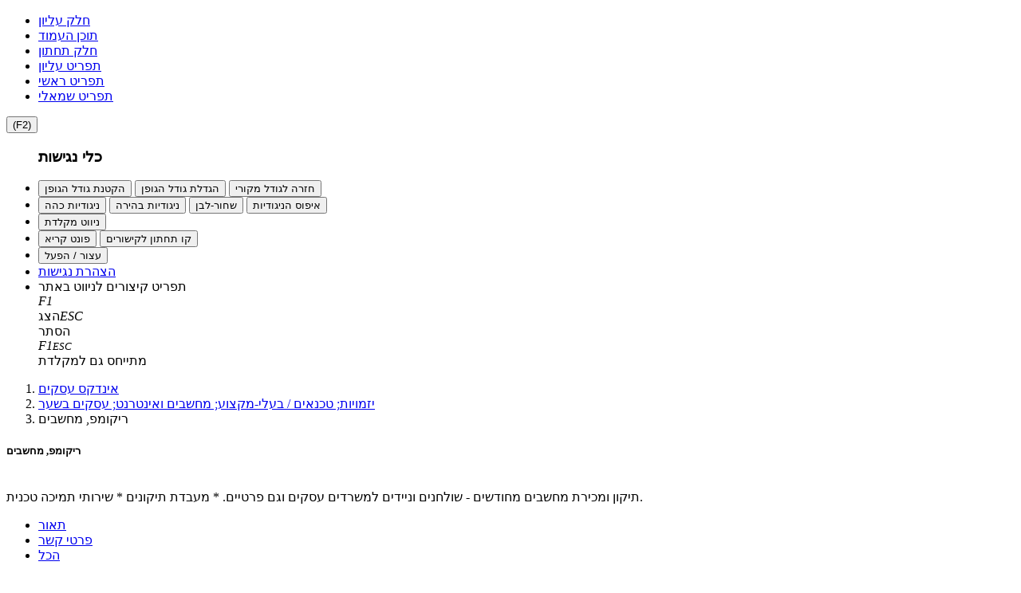

--- FILE ---
content_type: text/html; charset=utf-8
request_url: https://www.ghi.org.il/cgi-webaxy/item?305
body_size: 10232
content:
<!DOCTYPE html>
  <html lang="en">
     <!--////////// START MODUL ////////-->
<!--////////// START MODUL ////////-->
<head>
<link rel="canonical" href="https://www.ghi.org.il/cgi-webaxy/item?305" />
<meta charset="utf-8">
<title>ריקומפ, מחשבים</title>
<meta name="category1" content="יזמויות; טכנאים / בעלי-מקצוע; מחשבים ואינטרנט; עסקים בשער" />
<meta name="description" content="תיקון ומכירת מחשבים מחודשים - שולחנים וניידים למשרדים עסקים וגם פרטיים. * מעבדת תיקונים * שירותי תמיכה טכנית." />
<meta property="og:description" content="תיקון ומכירת מחשבים מחודשים - שולחנים וניידים למשרדים עסקים וגם פרטיים. * מעבדת תיקונים * שירותי תמיכה טכנית." />
<meta property="og:image" content="https://www.ghi.org.il/media/sal/pages_media/261/f5_ghi.jpg" />

<meta property="og:url" content="https://www.ghi.org.il/cgi-webaxy/item?305" />
<meta property="og:type" content="website" />
<meta property="og:title" content="ריקומפ, מחשבים" />
<meta property="og:site_name" content="גבעת חיים איחוד 2021" />

<meta http-equiv="X-UA-Compatible" content="IE=edge">
<meta name="viewport" content="width=device-width, initial-scale=1.0, maximum-scale=1.0, user-scalable=no" />
<meta name="keywords" content="גבעת חיים, תקציבים">
<meta name="author" content=""><meta name="siteID" content="223386_ghi2_mp">
<link rel="shortcut icon" href="/favicon.ico" name1="code-head" />

<!--////////// START MODUL ////////-->
<link   href="/templates/css/top_css.min.css?22.07.05" rel="stylesheet">
<!--////////// END MODUL ////////-->

<!--////////// START MODUL ////////-->
<!--link   href="/htm-webaxy/gen-themes/css/bootstrapicons.css" rel="stylesheet"-->
<!--////////// END MODUL Icons ////////-->

<!--////////// START MODUL ////////-->
<script async1 src="/templates/js/top_js.min.js?22.07.05"></script>
<!--////////// END MODUL ////////-->

<!--div id="pageLoadIcon" class="loadIcon"><i class="fa fa-spinner fa-pulse fa-5x fa-fw"></i>
<span class="sr-only">Loading...</span></div>
<style>
#pageLoadIcon {
    position: fixed;
    top: 0;
    bottom: 0;
    background-color: #fff;
    left: 0;
    right: 0;
    z-index: 9999;
    text-align: center;
}
</style-->


<!-- Google Analytics -->
<!-- Google tag (gtag.js) -->
<script async src="https://www.googletagmanager.com/gtag/js?id=G-108HWDXWT7"></script>
<script>
  window.dataLayer = window.dataLayer || [];
  function gtag() {
     dataLayer.push(arguments);
  }
  gtag('js', new Date());

  gtag('config', 'G-108HWDXWT7');
</script>


<!-- facebook_pixel -->

</head>
<!--////////// END MODUL ////////-->
         <!--////////// END MODUL ////////-->
    <body class="1container">
        
    <!--////////// START MODUL ////////-->
    <div id="admin_bar_PDcontainer"><!-- admin_bar no permission placeUrlData --></div>
     <!--////////// END MODUL ////////-->
     <!--////////// START MODUL ////////-->
    <div id="nagishut_PDcontainer"><ul class="left" role="navigation" id="acp_skiplinks">
    <li><a tabindex="-2" role="link" class="skiplinks" href="#header_PDcontainer">חלק עליון</a></li>
    <li><a tabindex="-2" role="link" class="skiplinks" href="#maincontent">תוכן העמוד</a></li>
    <li><a tabindex="-2" role="link" class="skiplinks" href="#footer_PDcontainer">חלק תחתון</a></li>
    <li><a tabindex="-2" role="link" class="skiplinks" href="#menu_header_top">תפריט עליון</a></li>
    <li><a tabindex="-2" role="link" class="skiplinks" href="#menu_header_bottom">תפריט ראשי</a></li>
    <li><a tabindex="-2" role="link" class="skiplinks" href="#menu_side1">תפריט שמאלי</a></li>
</ul>
<nav id="acp_toolbarWrap" class="acp-hide left close-toolbar no-print" data-max-fontsize="48" data-min-fontsize="14" role="navigation">
    <button class="acp_hide_toolbar bottom acp-icon-medium" title="נגישות"><i class="fa fa-wheelchair" style="line-height: 1px;"></i><span>(F2)</span></button>
    <ul id="acp_toolbar">
        <h3 tabindex="-1">כלי נגישות</h3>
        <li data-size-jump="2" data-size-tags="font,div,p,span,h1,h2,h3,h4,h5,h6,a,header,footer,address,caption,label" id="acp-fontsizer">
            <button tabindex="-1" class="small-letter"><i class="fa fa-search-minus"></i><span>הקטנת גודל הגופן</span></button>
            <button tabindex="-1" class="big-letter"><i class="fa fa-search-plus"></i><span>הגדלת גודל הגופן</span></button>
            <button tabindex="-1" class="acp-font-reset acp-hide"><i class="fa fa-refresh"></i><span>חזרה לגודל מקורי</span></button>
        </li>
        <li id="acp-contrast">
            <button tabindex="-1" class="acp-dark-btn"><i class="fa fa-file-text"></i><span>ניגודיות כהה</span></button>
            <button tabindex="-1" class="acp-bright-btn"><i class="fa fa-lightbulb-o"></i><span>ניגודיות בהירה</span></button>
            <button tabindex="-1" class="acp-grayscale"><i class="fa fa-adjust"></i><span>שחור-לבן</span></button>
            <button tabindex="-1" class="acp-contrast-reset acp-normal"><i class="fa fa-refresh"></i><span>איפוס הניגודיות</span></button>
        </li>
        <li id="acp-keyboard-navigation">
            <button tabindex="-1" id="acp-keyboard"><i class="fa fa-keyboard-o"></i><span>ניווט מקלדת</span></button>
        </li>
        <li id="acp-links">
            <button tabindex="-1" class="acp-toggle-font"><i class="fa fa-font"></i><span>פונט קריא</span></button>
            <button tabindex="-1" class="acp-toggle-underline"><i class="fa fa-underline"></i><span>קו תחתון לקישורים</span></button>
        </li>
        <li id="stop-play">
            <button onclick="stop_play(this);" tabindex="-1" class="acp-toggle-stop stopShow"><i class="fa fa-pause"></i><span>עצור / הפעל</span></button>
        </li>
        <li id="accessibility_declaration">
            <a href="https://www.ghi.org.il/cgi-webaxy/item?767&findWords=%D7%94%D7%A6%D7%94%D7%A8%D7%AA%20%D7%A0%D7%92%D7%99%D7%A9%D7%95%D7%AA" target="_blank"><i class="fa fa-book" aria-hidden="true"></i> <span>הצהרת נגישות</span></a>
        </li>
        <li id="acp-shorts">
            <div class="text-center">תפריט קיצורים לניווט באתר</div>
            <div tabindex="-1" class="text-center acp-up-btn"><span class="btn" value="" style="cursor: initial;"><i class="">F1</i><br><span class="">הצג</span></span><span class="btn" value="" style="cursor: initial;"><i class="">ESC</i><br><span class="">הסתר</span></span>
            </div>
            <div tabindex="-1" class="text-center"><span class="btn" value="112"><span class="acp-right-btn fa-stack fa-lg"><i class="fa fa-square-o fa-stack-2x"></i><i class="fa fa-stack-1x">F1</i></span></span><span class="btn" value="27"><span class="acp-left-btn fa-stack fa-lg"><i class="fa fa-square-o fa-stack-2x"></i><i class="fa fa-stack-1x" style="font-size: 13px;">ESC</i></span></span>
            </div>
            <div class="text-center">מתייחס גם למקלדת</div>
        </li>
    </ul>
</nav></div>
    <!--////////// END MODUL ////////-->
    	<section id="tamplateCenter"> 
    	<section class="container container-color pageContainer">

          <div class="clearfix centerWrap">
          
          <!-- CONTENT CENTER -->
                <main id="maincontent" class="1col-md-9 1col-md-push-3 widget-container-span">
                  <!-- txt0 start -->	<div ajaxLink="/cgi-webaxy/sal/sal.pl?lang=he&ID=223386_ghi2_mp&act=show&dbid=pages&dataid=305&ajaxStyle=regular" id="showDiv"><section class="kartis_parit_pages"><article class="lightgallery" dataid-value="305" owner-value="baruchav" d_type-value="10" f13_value="45,73,75,194" f13_title_value="יזמויות; טכנאים / בעלי-מקצוע; מחשבים ואינטרנט; עסקים בשער">
    
<nav id="bizBreadcrumb" aria-label="breadcrumb">
  <ol class="breadcrumb">
    <li class="breadcrumb-item"><a href="/cgi-webaxy/item?biz">אינדקס עסקים</a></li>
    <li class="breadcrumb-item"><a href1="javascript:location.href = window.opener.location.href" href="/cgi-webaxy/sal/sal.pl?lang=he&ID=223386_ghi2_mp&act=search2&dbid=pages&d_type=10&f91=45,73,75,194&page_title=יזמויות; טכנאים / בעלי-מקצוע; מחשבים ואינטרנט; עסקים בשער">יזמויות; טכנאים / בעלי-מקצוע; מחשבים ואינטרנט; עסקים בשער</a></li>
    <li class="breadcrumb-item active" aria-current="page">ריקומפ, מחשבים</li>
  </ol>
</nav>
    
    <h1>ריקומפ, מחשבים</h1>
   <!--div class="icon backIndex text-left1"> <a class="btn btn-default mrb1-20 pull-left" href="/cgi-webaxy/item?biz"><i class="fa fa-undo fa-rotate-0 fa-flip-horizontal" aria-hidden="true"></i> חזרה לאינדקס עסקים </a> <h1>ריקומפ, מחשבים</h1></div-->
    <div class="clearfix logo">
        <div class="col-md-5 thumbnail item" data-src="https://www.ghi.org.il/media/sal/pages_media/261/f5_ghi.jpg"><a target="" href="https://www.ghi.org.il/media/sal/pages_media/261/f5_ghi.jpg" title="ריקומפ, מחשבים"><img class="img-responsive" src="https://www.ghi.org.il/media/sal/pages_media/261/f5_ghi.jpg" title=""></a></div>
        <div class="col-md-5 icons icons-left row"></div>
        <div class="col-md-2"></div>
    </div>
    <div class="info">
        
    </div>
    
    <div class="description f10_ hide">תיקון ומכירת מחשבים מחודשים - שולחנים וניידים למשרדים עסקים וגם פרטיים. * מעבדת תיקונים * שירותי תמיכה טכנית.</div>
    
    
    
    <div class="clearfix panel-body">
    <ul class="nav nav-tabs mrt-10 hide1">
        <li style="" class="nav-tab active"><a class="btn btn-primary" data-toggle="tab" href="#content">תאור</a></li>
        <li style="display:none" class="nav-tab"><a class="btn btn-primary" data-toggle="tab" href="#files">תמונות</a></li>
        <li style="display:none" class="nav-tab"><a id="mapTabBtn" class="btn btn-primary" data-toggle="tab" href="#map">מפה</a></li>
        <li class="nav-tab"><a class="btn btn-primary" data-toggle="tab" href="#contactUs">פרטי קשר</a></li>
        <li class="nav-tab"><a class="btn btn-primary hide" id="tabAll" href="javascript:void(0);">הכל</a></li>
    </ul>

    </div>
    <div class="panel-group" style="font-size:18px">
        <div class="tab-content" id="accordion_index_job_results" style="font-size:18px">
            <div style="" id="content" class="tab-pane fade1 active">
                <div class="f3_ content"><!-- RTE css=color:#000000;background-image:;background-color:transparent;direction:rtl;font-family:inherit;click&ftype=editor&lockEditor=0 RTE --><div style=""><div style="color: rgb(0, 0, 0);"><span style="font-size: 16px; font-family: inherit;">במשך מעל ל 20 שנה הצטבר בריקומפ מחשבים מחודשים ידע המאפשר לה לספק פתרונות מחשוב ציוד הקיפי ורשתות תקשורת, איכותיים ומגוונים במחיר הכי אטרקטיבי, נמוך ותחרותי בישראל. אנחנו בריקומפ מחשבים מעסיקים מהנדסי אלקטרוניקה, הנדסאי אלקטרוניקה, טכנאי מחשבים ומהנדסי מחשבים מהשורה הראשונה, בעלי הסמכות MCSE מטעם מייקרוסופט עם ניסיון עשיר, מגוון ומוכח בתחומם.</span></div><div style=""><font style="font-size: 16px;" size="3"><div style="color: rgb(0, 0, 0);"><br>
</div><div style="color: rgb(0, 0, 0);"><div><p class="imgDivTitle imgDivTitle_left" style="font-family: inherit; background-color: rgb(255, 255, 255);"><b style="color: rgb(128, 128, 64);"><a href="https://www.ghi.org.il/cgi-webaxy/item?biz" target="_blank">עוד עסקים בגח"א</a></b></p><p class="MsoNormal" dir="rtl" style="margin: 0cm 0cm 0pt; font-family: inherit; line-height: 19.5px;"><font face="arial" style="line-height: normal;"><a href="javascript:void(0)" style="line-height: normal;"><img src="/media/sal/theme/logo/f2" class="imgDivImage" align="right" style="border: 0px solid rgb(0, 0, 128); width: 50px; height: 34px;"></a></font></p></div><div><br times="" new="" roman";"="" style="font-size: 13px;"></div></div></font></div></div><script>webaxyHiddenProperties = "lang=he&ID=223386_ghi2_mp";</script><script src="/htm-webaxy/editor/postEditors.js"></script></div>
            </div>
            <div style="display:none" id="files" class="tab-pane fade1" style="font-size:18px">
                <!--  גלריה תמונות   -->
                <div class="clearfix f42_"><div id="305_f42_gallery_files_" ajaxLink="" ajaxContent="dataid%3Did%3CD%3Eurl%3Durl" ></div></div>
                <!--  מסמכים  -->
                <div class="clearfix f38_"><div id="305_f38_results_docs_" ajaxLink="" ajaxContent="dataid%3Did%3CD%3Eurl%3Durl" ></div></div>
            </div>
            <div style="display:none" id="map" class="tab-pane fade1" style="font-size:18px">
                <!--  מפה  -->
                <div class="page_map f63">
                    
                    <div class="map-frame"></iframe></div>
                </div>
            </div>
            <div id="contactUs" class="tab-pane fade1" style="font-size:18px">
                <div class="clearfix contactUs">
                    <div class="col-md-6 icons f3_"></div>
                    <div class="col-md-2"></div>
                    <div class="col-md-4 contactForm">
                        <div id="free_zone_PDcontainer" class="Component_businessForm" component="businessForm"><section class="region_free_zone component_businessForm"><style>select:invalid{color:gray}#contact_form_PDcontainer .form-control{font-size:18px}#contact_form_PDcontainer .form-control:-moz-placeholder{color:#60698a}#contact_form_PDcontainer .form-control::-moz-placeholder{color:#60698a}#contact_form_PDcontainer .form-control:-ms-input-placeholder{color:#60698a}#contact_form_PDcontainer .form-control::-webkit-input-placeholder{color:#60698a}</style>
<section class="contact_form_inline_wrap"> <hgroup> <h3 class="heading01"><i class="fa fa-pencil-square-o"></i> <span class="text">טופס ליצירת קשר</span></h3> <h4 class="explain">אנא מלא את הטופס לפניך ונחזור אליך בהקדם </h4></hgroup> <div class="hide"> <iframe src="/htm-webaxy/blank.htm" name="contact_form_inline_iframe" id="contact_form_inline_iframe"></iframe> </div><form action="/cgi-webaxy/sal/sal.pl" class="" name="contact_form_inline" method="post" enctype="multipart/form-data" target="contact_form_inline_iframe" style="display:inline;" form-value="p09=%D7%94%D7%A1%D7%AA%D7%A8%D7%AA%20%D7%91%D7%97%D7%99%D7%A8%D7%AA%20%D7%A0%D7%9E%D7%A2%D7%9F%2C%D7%94%D7%A1%D7%AA%D7%A8%D7%AA%20%D7%A9%D7%93%D7%94%20%D7%9E%D7%92%D7%95%D7%A8%D7%99%D7%9D%2C%D7%94%D7%A1%D7%AA%D7%A8%D7%AA%20%D7%A9%D7%93%D7%94%20%D7%A7%D7%91%D7%A6%D7%99%D7%9D"> <input type="hidden" name="formName" value="formadd"> <input type="hidden" name="ID" value="223386_ghi2_mp"> <input type="hidden" name="act" value="update"> <input type="hidden" name="dbid" value="contacts"> <input type="hidden" name="new" value="1"> <div class="error_div alert alert-danger" style="display:none;"><span class="content">נא למלא את כל שדות החובה : <br></span><span class="fields bold"></span></div><link rel="stylesheet" type="text/css" href="/htm-webaxy/sal/addEdit.css"> <script src="/htm-webaxy/sal/addEdit.js"></script> <div class="control-group form-group edit_f7_tr" bgcolor=""> <div class="controls clearfix"> <label for="f7" id="sform_f7_ftitle" class="sr-only col-sm-4 control-label sform_ftitle">*למי לשלוח</label> <div class="input_field"> <select required placeholder="למי לשלוח..." required class="editInputSelect form-control" name="f7"> <option value="" disabled selected hidden>למי לשלוח...</option> <option title="4" value="4">מזכירות טכנית - דפנה פיינברג</option><option title="3" value="3">מידע וארכיון - היידי עפרון</option><option title="contact_18" value="contact_18">חדר אוכל - אלה מירון</option><option title="2" value="2">אתר - מוריה אופיר</option><option title="6" value="6">בריאות ורווחה - גילת שניר</option><option title="5" value="5">שימוש במבנים - חן פרי</option><option title="22" value="22">חשמליה - אמיתי לביא</option><option title="11" value="11">הגיל הרך - אנטה זסטקוב</option><option title="14" value="14">חינוך א-יב יעל חילי פרימאק</option><option title="23" value="23">נווה נועם - יונה ורדי</option><option title="7" value="7">תרבות - מור נואמה</option><option title="18" value="18">בנין תברואה וחצר - חזי אחיטוב</option><option title="12" value="12">בטחון - גיא פיינברג</option><option title="21" value="21">תקשורת - אביגייל קולייר</option><option title="16" value="16">נוי - ניב יגר</option><option title="20" value="20">תקציב אישי - אסנת רחמני</option><option title="17" value="17">עסקים - קובי אבן שושן</option><option title="24" value="24">מים - שרון בר שלום</option><option title="8" value="8">מנהלת הנהלת חשבונות ותמחירנית - מירי דניאל</option><option title="19" value="19">מנהל כספים - דורון לב</option><option title="9" value="9">משאבי אנוש - ורד ברוקר</option><option title="10" value="10">מנהל עסקי - יעקב סיזל</option><option title="13" value="13">מנהל קהילה - שקד אביב</option><option title="15" value="15">יו"רית קהילה - ליאורה רופמן</option><option title="contact_100" value="contact_100">hayot@m.ghi.org.il</option><option title="contact_115" value="contact_115">poolghi@m.ghi.org.il</option><option title="contact_167" value="contact_167">dana@machleva.co.il</option><option title="contact_56" value="contact_56">סברה ערביינס</option><option title="contact_72" value="contact_72">בריכה</option><option title="contact_98" value="contact_98">גלריה</option> </select> </div></div></div><div class="row"> <div class="control-group col-sm-6 col-md-6 col-xs-12"> <div class="edit_f4_tr controls form-group chenge_text"> <label for="f4" class="sform_f4_ftitle sr-only control-label sform_ftitle">*שם מלא</label> <div class="input_field"> <input required placeholder="*שם מלא" name="f4" id="f4" value="" style="" maxlength="255" class="editInputText form-control" type="text"> </div></div><div class="edit_f3_tr controls form-group chenge_text"> <label for="f3" class="sform_f3_ftitle sr-only control-label sform_ftitle">*דוא"ל</label> <div class="input_field"> <input required placeholder="*דוא'ל" name="f3" id="f3" value="" style="" maxlength="255" class="editInputText form-control" type="email"> </div></div></div><div class="control-group col-sm-6 col-md-6 col-xs-12"> <div class="edit_f1_tr controls form-group chenge_text"> <label for="f1" class="sform_f1_ftitle sr-only control-label sform_ftitle">*טלפון</label> <div class="input_field"> <input required placeholder="*טלפון" name="f1" id="f1" value="" style="" maxlength="255" class="editInputText form-control" type="tel"> </div></div><div class="edit_f2_tr controls form-group chenge_text"> <label for="f2" class="sform_f2_ftitle sr-only control-label sform_ftitle">מקום מגורים</label> <div class="input_field"> <input placeholder="מקום מגורים" name="f2" id="f2" value="" style="" maxlength="255" class="editInputText form-control" type="text"> </div></div></div></div><div class="row"> <div class="control-group col-lg-12"> <div class="edit_title_tr controls form-group chenge_text"> <label for="title" class="sform_title_ftitle sr-only control-label sform_ftitle">*נושא</label> <div class="input_field"> <input required placeholder="*נושא" name="title" id="title" value="" style="" maxlength="255" class="editInputText form-control" type="text"> </div></div></div></div><div class="row"> <div class="control-group col-lg-12"> <div class="edit_f6_tr controls form-group chenge_text"> <label for="f6" class="sform_f6_ftitle sr-only control-label sform_ftitle">תוכן הפנייה*</label> <div class="input_field"> <textarea type="text" placeholder="תוכן הפנייה" class="form-control" name="f6" id="f6" style="max-width:100%;"></textarea> </div></div></div></div><div class="control-group form-group files edit_f10_tr"> <label for="exampleInputFile" style="font-size:16px;">הוספת קבצים</label><input type="file" name="f10_file" id="f10_file" style="display: block; height: auto;" onchange="chFileField(this,'f10','0,0,0,');" class="editInputFile form-control" autocomplete="off" autofill="off" multiple="multiple"> <p class="hide help-block">נא להסתפק בקבצים </p></div><span class="captchaLine">קוד ביטחון<input type="text" name="captchaCode" id="captchaCode_contact_form" style="width:60px; direction:ltr;color:#000;" value=""/><input type="hidden" name="captchaCode_token" id="captchaCode_contact_form_token" value=" "/><img src="/htm-webaxy/multimedia/r1.gif" style="display:none;" name="captchaCode_contact_form_img" id="captchaCode_contact_form_img" align="absmiddle"/> <script src="/htm-webaxy/Captcha/captcha.js"></script> </span> <div class="text-center"> <button class="btn btn-primary btn-lg" type="submit">שלח</button> </div></form>
<script>
$('form[name="contact_form_inline"]').each(function (m, n) {
    var o = $(n),
        k = o.attr("Form-value");
    if (k.search(/p01=([^&]+)/) != -1 && $(document).width() > 767) {
        var p = parseInt(RegExp.$1);
        o.parent().css({ "max-width": "100%", width: p, margin: "auto", padding: "15px" });
    }
    if (k.search(/p02=([^&]+)/) != -1) {
        var p = decodeURIComponent(RegExp.$1);
        switch (p) {
            case "default":
                o.parent().addClass("theme-bg");
                break;
            default:
                o.parent().css({ "background-color": p, "border-color": p });
                break;
        }
        o.parent().css({ padding: "15px" });
    }
    if (k.search(/p03=([^&]+)/) != -1) {
        var p = decodeURIComponent(RegExp.$1);
        o.parent().find(".heading01 .text").text(p);
    }
    if (k.search(/p04=([^&]+)/) != -1) {
        var p = decodeURIComponent(RegExp.$1);
        switch (p) {
            case "default":
                o.parent().find(".heading01").addClass("theme-color");
                break;
            default:
                o.parent().find(".heading01").css({ color: p });
                break;
        }
    }
    if (k.search(/p05=([^&]+)/) != -1) {
        var p = decodeURIComponent(RegExp.$1);
        o.parent().find(".explain").text(p);
    }
    if (k.search(/p06=([^&]+)/) != -1) {
        var p = decodeURIComponent(RegExp.$1);
        switch (p) {
            case "default":
                o.parent().find(".explain").addClass("theme-color");
                break;
            default:
                o.parent().find(".explain").css({ color: p });
                break;
        }
    }
    if (k.search(/p07=([^&]+)/) != -1) {
        var p = decodeURIComponent(RegExp.$1);
        p = p.split(",");
        var l = o.find(".chenge_text");
        p.forEach(function (a, b, c) {
            if (a) {
                $(l[b]).find("label").text(a);
                $(l[b]).find(".form-control").attr("placeholder", a);
            }
        }, p);
    }
    if (k.search(/p09=([^&]+)/) != -1) {
        var p = decodeURIComponent(RegExp.$1);
        if (p.indexOf("הסתרת קוד בטחון") != -1) {
            o.find(".captchaLine").remove();
        } else {
            makeCaptcha("223386_ghi2_mp", "captchaCode_contact_form");
        }
        if (p.indexOf("הסתרת שדה מגורים") != -1) {
            o.find(".edit_f2_tr").remove();
        }
        if (p.indexOf("הסתרת שדה תוכן הפנייה") != -1) {
            o.find(".edit_f6_tr").hide();
            o.find("#f6").val("אין תוכן");
        }
        if (p.indexOf("הסתרת בחירת נמען") != -1) {
            o.find(".edit_f7_tr").hide().find(".form-control").removeAttr("required");
            if (k.search(/p08=([^&]+)/) == -1 && $(".f3_ a").length > 0) {
                $(function(){
                //console.log($('.f3_ a[href^="mailto:"]:first').length);
                var i = decodeURIComponent(
                    $('.f3_ a[href^="mailto:"]:first')
                        .prop("href")
                        .replace(/mailto\:/i, "")
                ).trim();
                $(n.f7).append('<option selected value="' + i + '" >' + i + "</option>");});
            } else {
                if (k.search(/p08=([^&]+)/) != -1) {
                    var j = decodeURIComponent(RegExp.$1);
                    if (j.search("@") != -1) {
                        $(n.f7).append('<option selected value="' + j.trim() + '" >' + j.trim() + "</option>");
                    }
                }
            }
        }
        if (p.indexOf("הסתרת שדה קבצים") != -1) {
            o.find(".edit_f10_tr").hide();
        }
    } else {
        makeCaptcha("223386_ghi2_mp", "captchaCode_contact_form");
    }
    if (k.search(/p08=([^&]+)/) != -1) {
        var p = parseInt(RegExp.$1);
        if (o.find('[name="f7"] option').length >= p + 1) {
            o.find('[name="f7"] option[selected]').removeAttr("selected");
            option_selected = o.find('[name="f7"] option').eq(p).attr("selected", true);
            n.f7.value = option_selected.val();
        }
    }
});

</script>
</section></section></div>
                    </div>
                </div>
            </div>
        </div>
    </div>
    <!--  תגיות מתחומים  -->
    
<!--  תגובות  -->
    <div class="clearfix" class="commentsWrap"><!-- avoid getPlaceData f28 --></div>
    
    
    <input id="f90_" class="f90_ hide" value="Extraphone=%20%D7%9E%D7%9B%D7%99%D7%A8%D7%95%D7%AA%20%E2%80%93%20072-3361400%20%20%D7%A9%D7%A8%D7%95%D7%AA%20%D7%98%D7%9B%D7%A0%D7%99%20%E2%80%93%20072-3361402&siteAddress=http%3A%2F%2Fwww.recomp.co.il%2F&bizOptions=%D7%98%D7%95%D7%A4%D7%A1%20%D7%99%D7%A6%D7%99%D7%A8%D7%AA%20%D7%A7%D7%A9%D7%A8" />
    <div class="options_buttons text-left no-print " owner-value="baruchav">
        <button title="הדפסה" class="printEvent btn btn-sm btn-default no-print" onclick="javascript:print();"><i class="fa fa-print" aria-hidden="true"></i></button>
        <span class="edit_buttons hide" owner-value="baruchav">
            <a title="עריכה" href="/cgi-webaxy/sal/sal.pl?lang=he&ID=223386_ghi2_mp&act=edit&dbid=pages&dataid=305" class="btn btn-primary btn-sm Edit-button per-btn hide1"><i class="fa fa-edit"></i></a> 
            <button title="מחיקה" type="button" value="Del" page-dataid="305" page-title="ריקומפ, מחשבים" 
                onclick="divConfirm('האם למחוק את : '+$(this).attr('page-title')+' ?',$(this).attr('page-dataid'),'','pages','/cgi-webaxy/sal/sal.pl?lang=he&ID=223386_ghi2_mp&act=search2&dbid=pages&query=res_len<D>20<D>owner<D>webaxyUser<D>and_or<D>and&skin=search_res_title=דפים שלי',$(this).attr('page-title') + ' נמחק');return false;" 
                class="btn btn-danger btn-sm del-buttom per-btn hide1"><i class="fa fa-times" aria-hidden="true"></i></button>
        </span>
    </div>
</article></section>
<style>

.nav-tabs > li.nav-tab.active > a,
.nav-tabs > li.nav-tab > a:hover{
    background-repeat: repeat-y;
}
.nav > li > a.btn-primary:focus, 
.nav > li > a.btn-primary:hover {
    text-decoration: none;
    background-color: #3276b1;
}
.nav > li > a.btn-primary:hover,
.nav-tabs > li.nav-tab > a:hover,
.nav > li > a.btn-primary:focus,
.nav-tabs > li.nav-tab:active > a{
    color:#fff;
    font-weight:bold;
}
.icon-div a {
    /*border-radius: 35px;
    width: 40px;
    display: inline-block;
    margin-bottom: 10px;*/
    font-size:20px;
}
#contactUs .icon-div .btn {
    border-radius: 0px;
}
.icon-div > a {
    padding: 0;
}
.icon-phone > a[title="וואטסאפ"] {
    color: #45ad4e;
    background-image: none;
}
.icon-mailAdress > a {
    color: #ed7e28;
    background-image: none;
}
.icon-phone > a[title="נייד"] {
    color: #831dd1;
    background-image: none;
}
.icon-Extraphone > a {
    color: #2662c9;
    background-image: none;
}
.icon-facebook > a {
    color: #456fad;
    background-image: none;
}
.icon-siteAddress > a {
    color: #63abbf;
    background-image: none;
}
.icon- > a[title="מפה"] {
    color: #096e11;
    background-image: none;
}
#contactUs .keyValue{
    word-wrap: break-word;
    width: 80%;
    display: inline-block;
    vertical-align: middle;
}
@media all and (max-width:768px){
    .nav-tabs .nav-tab.active a {
        background-color: #3276b1;
        color: #fff;
    }
}
</style>
<script>
$('#bizBreadcrumb a').click(function(){
    if($(window).width() < 768){
        location.href = this.href + '&skin=outerTemplate=placeData empty';
        return false;
    }
    else{
        return true;
    }
});
function setJobsParams(elem){

    if(!(elem.length && elem.val())){return false;}

    let pairs = elem.attr('value').split('&');

    let kv0 = [];
    for (const key in pairs) {
        var k_v = pairs[key].split('=');
        kv0[k_v[0]] = decodeURIComponent(k_v[1]);
    }
    let info = '';
    
    if(kv0['openHours']){
        info += '<div class="openHours h4"><strong class="">שעות פתיחה: </strong><span class="value text">'+kv0['openHours']+'</span></div>';
    }
    if(kv0['properties']){
        info += '<div class="properties h4"><strong class="">מידע נוסף: </strong><span class="value text">'+kv0['properties']+'</span></div>';
    }
    if(kv0['bizAddress']){
        info += '<div class="bizAddress h4"><strong class="">כתובת בית העסק: </strong><span class="value text">'+kv0['bizAddress']+'</span></div>';
    }
    if($('#map_f63').length > 0 ){
        kv0['bizMap'] = true;
    }
    /*else{
        $(document).ready(function(){
            $("a[href='#content']").click();
        });
        
    }*/
    if(!kv0['mailAdress'] || decodeURIComponent(kv0['bizOptions']).trim().search('טופס יצירת קשר') == -1){
        $('#contactUs .contactForm').hide();
    }
    $('.info').html(info);
    
    
    let kvIcons = [//iconsArray
        {iconClass:'fa fa-mobile',key: 'phone',href: 'tel:'+kv0['phone'],title: 'נייד',target:"",iconBtm:true},
        {iconClass:'fa fa-phone',key: 'Extraphone',href: 'tel:'+kv0['Extraphone'],title: 'טלפון נוסף',target:"",iconBtm:true},
        {iconClass:'fa fa-envelope-o',key: 'mailAdress',href: 'mailto:'+kv0['mailAdress'],title: 'דואר אלקטרוני',target:"",iconBtm:true},
        {iconClass:'fa fa-whatsapp',key: 'phone',href: 'https://api.whatsapp.com/send?phone=972'+(kv0['phone'].replace('-','')),title: 'וואטסאפ',target:"",iconBtm:true},
        {iconClass:'fa fa-facebook-official',key: 'facebook',href:kv0['facebook'],title: 'פייסבוק',target:"_blank",iconBtm:true},
        {iconClass:'fa fa-home',key: 'siteAddress',href: kv0['siteAddress'],title: 'כתובת אתר',target:"_blank",iconBtm:true},
        {iconClass:'fa fa-map-marker',key: 'bizMap',href: 'javascript:document.getElementById(\'mapTabBtn\').click();',title: 'מפה',target:"",iconBtm:false},
    ];
    info = '';//append icons String
    for(let i=0 ; i<kvIcons.length ; i++){
        if((kvIcons[i].key && kv0[kvIcons[i].key])){
           
            $('.logo .icons.icons-left').append('<div class="icon-div text-center col-md-3 col-xs-3 icon-'+kvIcons[i].key+'"><a href="'+
            kvIcons[i].href+'" class="btn btn-default1" title="'+kvIcons[i].title+'" target="'+kvIcons[i].target+'"><span class="fa-stack fa-lg"><i class="fa fa-circle fa-stack-2x"></i><i class="'+
            kvIcons[i].iconClass+' fa-stack-1x fa-inverse"></i></span></a>');
            
        }
        if(kvIcons[i].key && kv0[kvIcons[i].key] && kvIcons[i].iconBtm){
            $('#contactUs .icons').append('<div class="icon-div text-center1 btn-'+kvIcons[i].key+'"><a href="'+kvIcons[i].href+'" class="btn btn-default1" title="'+
            kvIcons[i].title+'" target="'+kvIcons[i].target+'"><span class="fa-stack fa-lg"><i class="fa fa-circle fa-stack-2x"></i><i class="'+
            kvIcons[i].iconClass+' fa-stack-1x fa-inverse"></i></span> <span class="keyValue '+kvIcons[i].key+'Value">'+decodeURIComponent(kv0[kvIcons[i].key])+'</span></a>');
        }
    }

}
setJobsParams($('[d_type-value="10"] #f90_'));
</script></div>
	
	<script language="JavaScript">
		document.body.id = "page_show";
	</script>
<!-- txt0 end -->
                </main>
                <!--/.col-->
          <!--/ CONTENT CENTER -->
        
          
          
          </div><!--/.row-->

        </section><!-- /container -->
    </section>
    <!--////////// START MODUL ////////-->
    <div id="code_footer_PDcontainer"><!-- add_edit_iframe -->

<section id="addEditDiv" class="second_iframe_Div" style="display:none;">
    <div class="clearfix">
        <div id="addEditButtons" style="direction:rtl;float:left;">
            <div id="addEditMin" class="addEditButton"></div>
            <div id="addEditMax" class="addEditButton"></div>
            <div id="addEditClose" class="addEditButton"></div>
        </div>
        <div style="direction:rtl;float:right;" id="addEditTitle">מודעה חדשה</div>
    </div>
    <iframe class="second_iframe" name="addEditFrame" id="addEditFrame" src="/htm-webaxy/blank.htm" style="position:absolute;background-color: #ffffff;height: 97%;width: 100%;"></iframe>
</section>

<!------------------------confirmDiv-------------------------------------->

<section id="confirmDivWrap" class="myConfirm alert alert-danger text-center" tabindex="0" style="display:none;">
    <div id="text"></div>
    <div class="buttons">
        <button id="btn-false" title="לא" class="btn btn-default btn-sm btn-false" value="no">לא</button>
        <button id="btn-true" title="כן" class="btn btn-default btn-sm btn-true" value="yes">כן</button>
    </div>
</section>  

<!------------------------ExcelDoc-------------------------------------->
<!--script type='text/javascript' src='/htm-webaxy/gen-themes/custom.js'></script line 773 --> 
<iframe id="ExcelDoc" class="hide" src="/htm-webaxy/blank.htm"></iframe>

<!-- End add_edit_iframe -->

<!-- back-top -->

<div id="back-top" style="display: none;">
    <a href="#header"><i class="fa fa-chevron-up"></i></a>
</div>
<!-- End back-top -->

<!--////////// START MODUL ////////-->
<div    id="back_top_PDcontainer"></div>
<!--////////// END MODUL ////////-->

<!--////////// START MODUL ////////-->
<!--link   href="/templates/css/bottom_css.css.sassCompiled.css?22.07.05" rel="stylesheet"-->
<link   href="/templates/css/bottom_css.min.css?22.07.05" rel="stylesheet">
<!--////////// END MODUL ////////-->
<!--////////// START MODUL ////////-->
<!-- Stylesheet href will be set dynamically by script when needed -->
<link rel="stylesheet" id="style-color">
<!--////////// END MODUL ////////-->
<!--////////// START MODUL ////////-->
<script async1 src="/templates/gen-style.js?22.07.05" type='text/javascript' ></script>
<!--////////// END MODUL ////////-->
<!--////////// START MODUL ////////-->
<script async1 src="/templates/js/bottom_js.min.js?22.07.05" type='text/javascript' ></script>
<!--////////// END MODUL ////////-->

<!--////////// START MODUL ////////--><!--script type='text/javascript' src='/htm-webaxy/login/1login15.js'></script><!--////////// END MODUL ////////-->
<script>
//alert($('.user-username').text());
</script></div>
    <!--////////// END MODUL ////////-->

    	<div id="FloatingEdit" style="position:absolute; visibility:visible; left:1px; top:1px; z-index:5"></div>
<script  id="s1"></script>
<script>
try {
	var maof_id = "223386_ghi2_mp";
	var webaxyCookie = getCookieHash("webaxylogin_"+maof_id);
	if (webaxyCookie['clickadmin']=='1') {
		var allCookie='';
		for (var k in webaxyCookie){allCookie += (k+"=" + webaxyCookie[k]+"&");}
		document.getElementById("s1").src = "/cgi-webaxy/admin/page_edit_js.pl?lang=he&ID="+maof_id+"&eApplication=none&r="+Math.round((Math.random() * 1000))+"&"+allCookie;
	}
} catch(err) {}
</script>
</body>
  </html>
